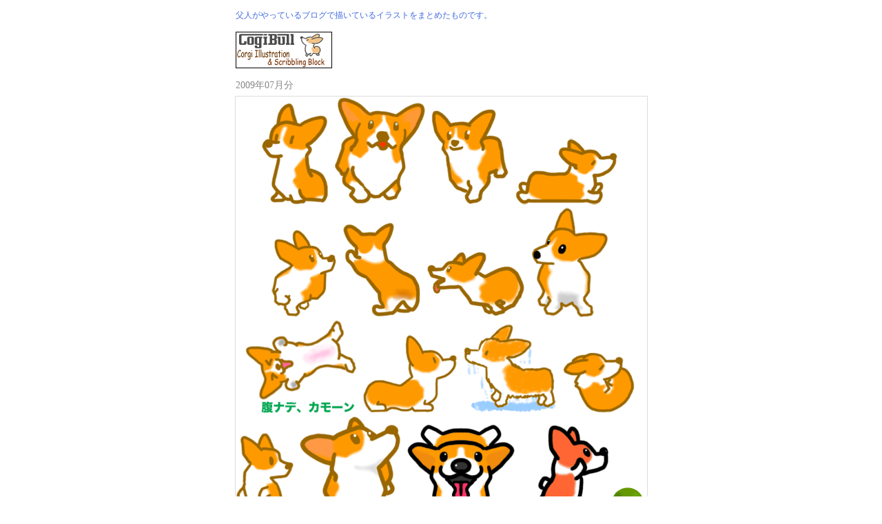

--- FILE ---
content_type: text/html
request_url: http://corgis.jp/sozai/cut0907.html
body_size: 3142
content:
<!doctype html public "-//w3c//dtd html 4.0 transitional//en">
<html lang="ja-JP">
<head>
  <meta http-equiv="Content-Type" content="text/html; charset=Shift_JIS">
  <meta http-equiv="Content-Style-Type" content="text/css">
  <meta name="Author" content="MANAMASA">
  <link rel="stylesheet" type="text/css" href="gallery.css">
  <title>CUT 200907</title>
</head>
<body bgcolor="#ffffff" text="#666666" vlink="#4169e1" alink="#4169e1" link="#4169e1">
<div align="center">
<table cellspacing="5" border="0" cellpadding="1">
  <tr>
    <td>
      <table cellspacing="0" border="0" cellpadding="0" width="100%"><tr bgcolor="#ffffff"><td align="left" class="comment">
      父人がやっているブログで描いているイラストをまとめたものです。<br><br>
      <a href="http://cogibull.exblog.jp/" target="_blank"><img src="../images/cut/logo2.gif" width="140" height="53" border="0"></a><br><br>
        <font color="#888888"><big>2009年07月分</big></font><br>
      </td></tr></table>
    </td>
  </tr>
  <tr>
   <td align="center" bgcolor="#dddddd">
      <table cellspacing="0" border="0" cellpadding="0" width="100%"><tr bgcolor="#ffffff"><td align="center">
	<img src="../images/cut/200907/090702a.gif">&nbsp
	<img src="../images/cut/200907/090703a.gif">&nbsp
	<img src="../images/cut/200907/090704a.gif">&nbsp
	<img src="../images/cut/200907/090705a.gif">&nbsp
	<br>
	<img src="../images/cut/200907/090707a.gif">&nbsp
	<img src="../images/cut/200907/090707b.gif">&nbsp
	<img src="../images/cut/200907/090708a.gif">&nbsp
	<img src="../images/cut/200907/090709a.gif">&nbsp
	<br>
	<img src="../images/cut/200907/090710a.gif">&nbsp
	<img src="../images/cut/200907/090711a.gif">&nbsp
	<img src="../images/cut/200907/090713a.gif">&nbsp
	<img src="../images/cut/200907/090714a.gif">&nbsp
	<br>
	<img src="../images/cut/200907/090715a.gif">&nbsp
	<img src="../images/cut/200907/090716a.gif">&nbsp
	<img src="../images/cut/200907/090717a.gif">&nbsp
	<img src="../images/cut/200907/090718a.gif">&nbsp
	<br>
	<img src="../images/cut/200907/090719a.gif">&nbsp
	<img src="../images/cut/200907/090720a.gif">&nbsp
	<img src="../images/cut/200907/090721a.gif">&nbsp
	<img src="../images/cut/200907/090722a.gif">&nbsp
	<br>
	<img src="../images/cut/200907/090723a.gif">&nbsp
	<img src="../images/cut/200907/090724a.gif">&nbsp
	<img src="../images/cut/200907/090724b.gif">&nbsp
	<img src="../images/cut/200907/090725a.gif">&nbsp
	<br>
	<img src="../images/cut/200907/090725b.gif">&nbsp
	<img src="../images/cut/200907/090725c.gif">&nbsp
	<img src="../images/cut/200907/090725d.gif">&nbsp
	<img src="../images/cut/200907/090728a.gif">&nbsp
	<br>
	<img src="../images/cut/200907/090729a.gif">&nbsp
	<img src="../images/cut/200907/090730a.gif">&nbsp
        <br>
      </td></tr></table>
    </td>
  </tr>
</table>
</div>
<br>
<div align="center" class="copyright">
  [<a href="./readme.html" target="RIGHT">README</a>]
  [<a href="../index.html" target="_top">TOP</a>]
</div>
<br>
<div align="center" class="copyright">
  <hr width="340" size="2"><font color="#666666">Copyright &#169; 1999-2010&nbsp;
  MANAMASA&nbsp;All rights reserved.</font>
</div>

</body>
</html>


--- FILE ---
content_type: text/css
request_url: http://corgis.jp/sozai/gallery.css
body_size: 2156
content:
body {
  scrollbar-arrow-color: #cccccc;
  scrollbar-base-color: #FFFFFF;
  scrollbar-face-color: #FFFFFF;
  scrollbar-highlight-color:  #cccccc;
  scrollbar-3d-light-color: #FFFFFF;
  scrollbar-shadow-color:  #cccccc;
  scrollbar-track-color: #FFFFFF;
  scrollbar-darkshadow-color: #FFFFFF;
}

.title {
    font-size:18pt;
        color:#cccccc;
  font-family:'Arial Black', Lucida, Impact, ＭＳＰゴシック;
}

.menutitle {
    font-size:10pt;
        color:#666666;
  font-family:Verdana, Lucida, Impact, ＭＳＰゴシック;
}

div.maintitle {
    font-size:24pt;
        color:#cccccc;
  font-family:'Arial Black', Lucida, Impact, ＭＳＰゴシック;
}

div.subtitle {
    font-size:9pt;
        color:#4169e1;
  font-family:Verdana, Lucida, Impact, ＭＳＰゴシック;
}

div.copyright {
    font-size:8pt;
        color:#999999;
  font-family:Verdana, Lucida, Impact, ＭＳＰゴシック;
}

div.webring {
    font-size:10pt;
        color:#4169e1;
  font-family:Verdana, Lucida, Impact, ＭＳＰゴシック;
}

a:hover {
  color:#ffa500;
}

td.links {
    font-size:9pt;
	color:#aaaaaa;
  font-family:Verdana, Lucida, Impact, Osaka;
}

td.attention1 {
  font-size:10pt;
      color:#4169e1;
  font-family:Verdana, Lucida, Impact, Osaka,  ＭＳＰゴシック;
}

td.attention2 {
  font-size:10pt;
      color:#ff0000;
  font-family:Verdana, Lucida, Impact, Osaka,  ＭＳＰゴシック;
}

td.menu {
    font-size:12pt;
  font-family:Verdana, Lucida, Impact, Osaka,  ＭＳＰゴシック;
}

td.menu-comment {
    font-size:9pt;
    color:#4169e1;
  font-family:Verdana, Lucida, Impact, Osaka,  ＭＳＰゴシック;
}

.comment {
    font-size:9pt;
    color:#4169e1;
  font-family:Verdana, Lucida, Impact, Osaka,  ＭＳＰゴシック;
}

.iconsmenu {
    font-size:8pt;
    color:#4169e1;
  font-family:Verdana, Lucida, Impact, Osaka,  ＭＳＰゴシック;
}

.date {
    font-size:8pt;
    color:#666666;
  font-family:Verdana, Lucida, Impact, Osaka,  ＭＳＰゴシック;
}

.termscomment {
    font-size:9pt;
    color:#888888;
  font-family:Verdana, Lucida, Impact, Osaka,  ＭＳＰゴシック;
}

.terms {
    font-size:10pt;
    color:#4169e1;
  font-family:Verdana, Lucida, Impact, Osaka,  ＭＳＰゴシック;
}
